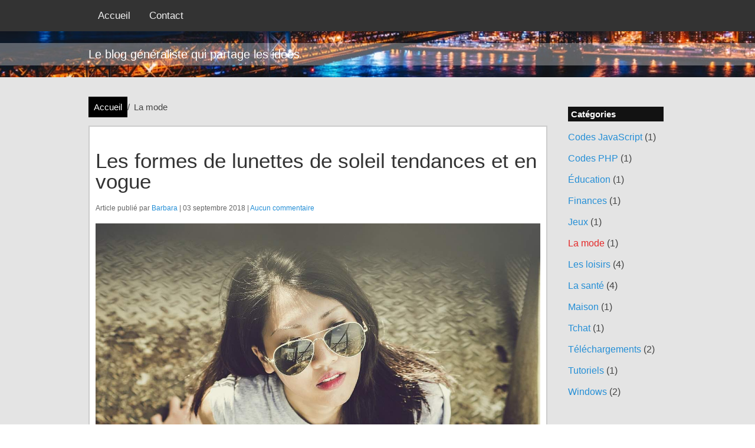

--- FILE ---
content_type: text/html; charset=UTF-8
request_url: https://www.iws-france.com/mode
body_size: 3224
content:

<!DOCTYPE html>

<html lang="fr">
<head>
<meta charset="utf-8">
<meta name="viewport" content="width=device-width, user-scalable=yes, initial-scale=1.0">
<title>
La mode</title>
<link rel="icon" href="https://www.iws-france.com/themes/defaut/img/favicon.png" />
<link rel="stylesheet" href="https://www.iws-france.com/themes/defaut/css/plucss.css" media="screen"/>
<link rel="stylesheet" href="https://www.iws-france.com/themes/defaut/css/theme.css" media="screen"/>
	<link rel="stylesheet" type="text/css" href="https://www.iws-france.com/data/site.css?d=1ypwl" media="screen" />
<link rel="alternate" type="application/rss+xml" title="Fil Rss des articles" href="https://www.iws-france.com/feed/rss" />
<link rel="alternate" type="application/rss+xml" title="Fil Rss des commentaires" href="https://www.iws-france.com/feed/rss/commentaires" />
<link rel="stylesheet" href="https://cdnjs.cloudflare.com/ajax/libs/font-awesome/4.7.0/css/font-awesome.min.css">
<link rel="stylesheet" type="text/css" href="/cookieconsent/cookieconsent.min.css" />
</head>

<body id="top" class="page mode-categorie">
<nav class="topnav" id="myTopnav">
  <div class="container">
    
<a class="noactive" href="https://www.iws-france.com/" title="Accueil">Accueil</a>
<a class="noactive" href="https://www.iws-france.com/contact" title="Contact">Contact</a>    <a href="javascript:void(0);" class="icon" onclick="myFunction()"> <i class="fa fa-bars"></i> </a> </div>
</nav>
<header class="header">
  <div class="container">
    <h1 class="no-margin heading-small">
      <a class="maintitle" href="https://www.iws-france.com/" title=""></a>    </h1>
    <h2 class="h5 no-margin">
      Le blog généraliste qui partage les idées    </h2>
  </div>
</header>

	<main class="main">

		<div class="container">

			<div class="grid">

				<div class="content col sml-12 med-8">

					<ul class="repertory menu breadcrumb">
						<li><a href="https://www.iws-france.com/">Accueil</a></li>
						<li>La mode</li>
					</ul>

					<p></p>

					
					<article class="article" id="post-16">

						<header>
							<h2>
								<a href="https://www.iws-france.com/les-formes-de-lunettes-de-soleil-tendances-et-en-vogue" title="Les formes de lunettes de soleil tendances et en vogue">Les formes de lunettes de soleil tendances et en vogue</a>							</h2>
							<small>
								<span class="written-by">
									Article publié par <a href="https://www.iws-france.com/user002/5c39b18d77d5f297ff92e4942e5522b5">Barbara</a>								</span>
								<time class="art-date" datetime="2018-09-03">
									03 septembre 2018								</time>
								<span class="art-nb-com">
									<a href="https://www.iws-france.com/les-formes-de-lunettes-de-soleil-tendances-et-en-vogue#comments" title="0 Aucun commentaire">Aucun commentaire</a>								</span>
							</small>
						</header>

						<a href="https://www.iws-france.com/data/medias/les-formes-de-lunettes-de-soleil.jpg"><img class="art_thumbnail" src="https://www.iws-france.com/data/medias/les-formes-de-lunettes-de-soleil.jpg" alt="" title="" /></a>						<p>Pendant les périodes d’été, le soleil et ses activités caniculaires et de rayonnements sont au paroxysme. En hiver, lors des vacances des neiges, la blancheur de celles-ci reflétant les rayonnements de l’astre solaire peut donner des nuisances ophtalmologiques. La meilleure des solutions est le port de lunettes de soleil en hiver comme en été quel que soit l’âge. Se procurer des lunettes de soleil est loin d’être un parcours de combattant car le marché met à disposition une multitude de choix. Pour les enfants comme pour les adultes, chez le grand opticien, en pharmacie, dans des magasins ou simples boutiques, les lunettes de soleil sont disponibles. Choisir des lunettes de soleil tendances et à la mode, apprécier telle couleur ou forme, être adulte ou enfant cela dépend de tout un chacun…… et si on parlait de forme&nbsp;et style&nbsp;?</p>
<p class="more"><a href="https://www.iws-france.com/les-formes-de-lunettes-de-soleil-tendances-et-en-vogue" title="Lire la suite de Les formes de lunettes de soleil tendances et en vogue">Lire la suite de Les formes de lunettes de soleil tendances et en vogue</a></p>

						<footer>
							<small>
								<span class="classified-in">
									Classé dans : <a class="active" href="https://www.iws-france.com/" title="Accueil">Accueil</a>, <a class="active" href="https://www.iws-france.com/" title="Accueil">Accueil</a>, <a class="active" href="https://www.iws-france.com/mode" title="La mode">La mode</a>								</span>
								<span class="tags">
									Mots clés : aucun								</span>
							</small>
						</footer>

					</article>

					
					<nav class="pagination text-center">
											</nav>

					<span>
						<a class="rss" href="https://www.iws-france.com/feed/rss/categorie10" title="Fil RSS des articles de la catégorie La mode" download>Fil RSS des articles de la catégorie La mode</a>					</span>

				</div>

				
	<aside class="aside col sml-12 med-4">

		<h3>
			Catégories		</h3>

		<ul class="cat-list unstyled-list">
			<li id="cat-15"><a class="noactive" href="https://www.iws-france.com/codes-javascript" title="Codes JavaScript">Codes JavaScript</a> (1)</li><li id="cat-3"><a class="noactive" href="https://www.iws-france.com/codes-php" title="Codes PHP">Codes PHP</a> (1)</li><li id="cat-8"><a class="noactive" href="https://www.iws-france.com/education" title="Éducation">Éducation</a> (1)</li><li id="cat-11"><a class="noactive" href="https://www.iws-france.com/finances" title="Finances">Finances</a> (1)</li><li id="cat-13"><a class="noactive" href="https://www.iws-france.com/jeux" title="Jeux">Jeux</a> (1)</li><li id="cat-10"><a class="active" href="https://www.iws-france.com/mode" title="La mode">La mode</a> (1)</li><li id="cat-5"><a class="noactive" href="https://www.iws-france.com/loisirs" title="Les loisirs">Les loisirs</a> (4)</li><li id="cat-7"><a class="noactive" href="https://www.iws-france.com/sante" title="La santé">La santé</a> (4)</li><li id="cat-9"><a class="noactive" href="https://www.iws-france.com/maison" title="Maison">Maison</a> (1)</li><li id="cat-6"><a class="noactive" href="https://www.iws-france.com/tchat" title="Tchat">Tchat</a> (1)</li><li id="cat-4"><a class="noactive" href="https://www.iws-france.com/telechargements" title="Téléchargements">Téléchargements</a> (2)</li><li id="cat-14"><a class="noactive" href="https://www.iws-france.com/tutoriels" title="Tutoriels">Tutoriels</a> (1)</li><li id="cat-16"><a class="noactive" href="https://www.iws-france.com/windows" title="Windows">Windows</a> (2)</li>		</ul>

		<h3>
			Derniers articles		</h3>

		<ul class="lastart-list unstyled-list">
			<li><a class="noactive" href="https://www.iws-france.com/meilleurs-sites-de-tchat-gratuit-sans-inscription-en-2026" title="Meilleurs sites de tchat gratuit sans inscription en 2026 : La sélection à découvrir">Meilleurs sites de tchat gratuit sans inscription en 2026 : La sélection à découvrir</a></li><li><a class="noactive" href="https://www.iws-france.com/detecter-vpn-proxy-vps-serveur-dedie" title="[PHP] Détecter un VPN, un Proxy, un VPS ou un Serveur dédié à partir d'une adresse IP">[PHP] Détecter un VPN, un Proxy, un VPS ou un Serveur dédié à partir d'une adresse IP</a></li><li><a class="noactive" href="https://www.iws-france.com/comment-installer-et-configurer-mozilla-firefox-en-2020" title="Comment installer et configurer Firefox en 2020 ?">Comment installer et configurer Firefox en 2020 ?</a></li><li><a class="noactive" href="https://www.iws-france.com/samuser-en-ligne-avec-des-jeux-gratuits" title="S’amuser en ligne avec des jeux gratuits">S’amuser en ligne avec des jeux gratuits</a></li><li><a class="noactive" href="https://www.iws-france.com/la-rhodiola-et-ses-differents-bienfaits" title="La rhodiola et ses différents bienfaits">La rhodiola et ses différents bienfaits</a></li>		</ul>
		<h3>
			Archives		</h3>

		<ul class="arch-list unstyled-list">
			<li id="arch-month-01"><a class="noactive" href="https://www.iws-france.com/archives/2026/01" title="janvier 2026">janvier 2026</a> (1)</li><li id="arch-month-02"><a class="noactive" href="https://www.iws-france.com/archives/2025/09" title="septembre 2025">septembre 2025</a> (9)</li><li id="arch-year-01"><a class="noactive" href="https://www.iws-france.com/archives/2025" title="année 2025">année 2025</a> (9)</li><li id="arch-year-02"><a class="noactive" href="https://www.iws-france.com/archives/2024" title="année 2024">année 2024</a> (2)</li><li id="arch-year-03"><a class="noactive" href="https://www.iws-france.com/archives/2018" title="année 2018">année 2018</a> (6)</li><li id="arch-total"><a class="noactive" href="https://www.iws-france.com/" title="total ">total </a> (18)</li>		</ul>

	</aside>

			</div>

		</div>

	</main>


<footer class="footer">
  <div class="container">
    <p>
      <a class="maintitle" href="https://www.iws-france.com/" title=""></a>      -
      Le blog généraliste qui partage les idées      &copy; 2018 </p>
    <p> Généré
      en      &nbsp;
      0.004s      &nbsp;
            - <a rel="nofollow" href="https://www.iws-france.com/core/admin/" title="Administration">
      Administration      </a> </p>
    <ul class="menu2">
      <li><a href="https://www.iws-france.com/feed/rss" title="Fil Rss des articles">
        Fil des articles        </a></li>
      <li><a href="https://www.iws-france.com/feed/rss/commentaires" title="Fil Rss des commentaires">
        Fil des commentaires        </a></li>
      <li><a href="https://www.iws-france.com/mode#top" title="Remonter en haut de page">
        Haut de page        </a></li>
    </ul>
  </div>
</footer>

<script type="text/javascript">

  var _paq = _paq || [];

  _paq.push(["trackPageView"]);

  _paq.push(["enableLinkTracking"]);



  (function() {

    var u=(("https:" == document.location.protocol) ? "https" : "http") + "://www.iws-france.com/";

    _paq.push(["setTrackerUrl", u+"piwik.php"]);

    _paq.push(["setSiteId", "67"]);

    var d=document, g=d.createElement("script"), s=d.getElementsByTagName("script")[0]; g.type="text/javascript";

    g.defer=true; g.async=true; g.src=u+"piwik.php"; s.parentNode.insertBefore(g,s);

  })();

</script>

<script>
function myFunction() {
    var x = document.getElementById("myTopnav");
    if (x.className === "topnav") {
        x.className += " responsive";
    } else {
        x.className = "topnav";
    }
}
</script> 
	<script type="text/javascript" src="https://www.iws-france.com/plugins/prismJS/clipboard.min.js"></script>
	<script type="text/javascript" src="https://www.iws-france.com/plugins/prismJS/prism.js" data-autoloader-path="./plugins/prismJS/prism/components/"></script>
</body></html>

--- FILE ---
content_type: text/css
request_url: https://www.iws-france.com/themes/defaut/css/theme.css
body_size: 2054
content:
/*







# ------------------ BEGIN LICENSE BLOCK ------------------







#







# This file is part of PluXml : http://www.pluxml.org







#







# Package:		theme.css







# Copyright (c) 2017 PluXml







# Authors		Jos, Stephane F.







# Licensed under the GPL license.







# See http://www.gnu.org/licenses/gpl.html







#







# ------------------- END LICENSE BLOCK -------------------







*/















/* ----- Menu ----- */











.topnav {
	overflow: hidden;
	background-color: #333;
}
.topnav a {
	float: left;
	display: block;
	color: #f2f2f2;
	text-align: center;
	padding: 14px 16px;
	text-decoration: none;
	font-size: 17px;
}
.topnav a:hover {
	background-color: #ddd;
	color: black;
}
.topnav .active {
	background-color: #4CAF50;
	color: white;
}
.topnav .icon {
	display: none;
}
 @media screen and (max-width: 600px) {
.topnav a:not(:first-child) {
	display: none;
}
.topnav a.icon {
	float: right;
	display: block;
}
}
 @media screen and (max-width: 600px) {
.topnav.responsive {
	position: relative;
}
.topnav.responsive .icon {
	position: absolute;
	right: 0;
	top: 0;
}
.topnav.responsive a {
	float: none;
	display: block;
	text-align: left;
}
}
.nav {
	background-color: #000;
	padding-top: 0.5rem;
	width: 100%;
	z-index: 1;
	border-bottom: 1px #eee solid;
}
.nav ul {
	line-height: 3rem;
}
 @media (max-width: 767px) {
.nav {
	height: auto;
	max-height: 200px;
	overflow-y: auto;
	text-align: left;
	margin-top: 0;
}
.nav>.container {
	padding: 0;
}
.responsive-menu label {
	background-color: #fff;
	color: #333;
	font-size: 3.5rem;
 margin: .75rem;
	text-align: right;
}
.responsive-menu label:before {
	content: '\039e';
}
}
 @media (min-width: 768px) {
#static-1 {
	float: right;
}
}
li a.active {
	color: #e42929;
}
.menu li.active a {
	color: #FFF !important;
	background: #AAA;
	padding: 9px;
}
.menu li a {
	color: #FFF !important;
	background: #000;
	padding: 9px;
}
.menu li a:hover {
	color: #FFF !important;
	background: #0C2DAF;
	padding: 9px;
}
/* ---------- Header ---------- */















body {
	background-color: #fff;
	font-size: 1.6rem;
}
 @media (min-width: 64rem) {
 .container {
 padding-left: 15rem;
 padding-right: 15rem;
}
}
.header {
	color: #fff;
	padding-bottom: 2rem;
	padding-top: 2rem;
	background: #244e6e url(/data/medias/header.jpg) no-repeat;
	background-position-y: 0%;
	background-size: auto auto;
	background-size: cover;
	background-position-y: -500px;
}
.header a {
	color: #fff;
}
.header a:hover {
	text-decoration: none;
}
/* ---------- Main ---------- */







.content .article {
	border: solid 2px #ccc;
	padding: 10px;
	margin-top: 20px;
	background: #fff;
}
.main {
	background-color: #e4e4e4;
	padding-bottom: 6rem;
}
.repertory {
	margin-top: 4rem;
}
.pagination {
	margin: 3rem 0 3rem 0;
}
.pagination a {
	background-color: #258fd6;
 border-radius: .3rem;
	color: #fff;
 padding: .9rem .7rem;
	transition-duration: .2s;
}
.pagination a:hover {
	background-color: #3a6c96;
	color: #fff;
	text-decoration: none;
}
.pagination span:first-letter, .pagination a:first-letter {
	text-transform: uppercase;
}
.p_first, .p_prev, .p_current, .p_next, .p_last {
	display: inline-block;
}
.article header h2 a {
	color: #333;
}
.article header h2 a:hover {
	color: #258fd6;
	text-decoration: none;
}
.article footer small, .article header small, .comment small {
	color: #666;
}
.article header span:before, .article header time:before, .article footer span:before {
	padding-left: 1.5rem;
 padding-right: .3rem;
}
.article .written-by:after {
	content: '|';
	padding-left: 0;
}
.article .art-date:after {
	content: '|';
}
.article .classified-in:after {
	content: '|';
	padding-left: 0;
}
.article img.art_thumbnail {
	padding: 15px 0 10px 0;
}
.page.mode-article .article footer {
	border-top: 1px solid #dedede;
	border-bottom: 1px solid #dedede;
}
.comment {
	background-image: url('../img/user.png');
	background-repeat: no-repeat;
	margin-bottom: 2.5rem;
	padding-left: 6rem;
}
.comment blockquote {
	margin: 0;
}
.type-admin {
	background-color: #F0F8FF;
 padding: .2rem .5rem;
}
.nbcom {
	background-color: #258fd6;
 border-radius: .3rem;
	color: #fff;
 padding: .4rem .6rem;
}
.nbcom:hover {
	background-color: #3a6c96;
	color: #fff;
	text-decoration: none;
}
.level-0 {
	margin-left: 0;
}
.level-1 {
	margin-left: 5rem;
}
.level-2 {
	margin-left: 10rem
}
.level-3 {
	margin-left: 15rem;
}
.level-4 {
	margin-left: 20rem;
}
.level-5, .level-max {
	margin-left: 25rem;
}
 @media (max-width: 768px) {
.comment {
	background-image: none;
	padding-left: 0;
}
.level-1 {
	margin-left: 1rem;
}
.level-2 {
	margin-left: 2rem;
}
.level-3 {
	margin-left: 3rem;
}
.level-4 {
	margin-left: 4rem;
}
.level-5, .level-max {
	margin-left: 5rem;
}
}
#id_answer {
	margin-bottom: 1.5rem;
	padding: 1.5rem;
	border: 1px solid #eee;
	width: 100%;
	background: #fafafa;
	display: none;
}
.capcha-letter, .capcha-word {
	font-weight: bold;
}
.capcha-word {
	background-color: #ddd;
 border-radius: .3rem;
 letter-spacing: .5rem;
 padding: .9rem .7rem;
	transition-duration: .2s;
}
.capcha-word:hover {
	background-color: #666;
	color: #fff;
	transition-duration: .2s;
}
.aside {
	padding: 0 2rem 0 2rem;
}
.aside h3 {
	font-size: 1.5rem;
	font-weight: bold;
	margin-top: 5rem;
	background: #121212;
	color: #fff;
	padding: 5px;
}
.aside ul {
	margin: 0;
}
.aside ul.tag-list {
	list-style-type: none;
	padding-left: 0;
}
.aside ul.tag-list li {
	display: inline-block;
	margin-right: 1.5rem;
}
.aside ul.tag-list li.tag-size-1 a {
	font-size: 1rem;
}
.aside ul.tag-list li.tag-size-2 a {
	font-size: 1.2rem;
}
.aside ul.tag-list li.tag-size-3 a {
	font-size: 1.4rem;
}
.aside ul.tag-list li.tag-size-4 a {
	font-size: 1.6rem;
}
.aside ul.tag-list li.tag-size-5 a {
	font-size: 1.8rem;
}
.aside ul.tag-list li.tag-size-6 a {
	font-size: 2rem;
}
.aside ul.tag-list li.tag-size-7 a {
	font-size: 2.2rem;
}
.aside ul.tag-list li.tag-size-8 a {
	font-size: 2.4rem;
}
.aside ul.tag-list li.tag-size-9 a {
	font-size: 2.6rem
}
.aside ul.tag-list li.tag-size-10 a {
	font-size: 2.8rem;
}
.aside ul.tag-list li.tag-size-max a {
	font-size: 3rem;
}
/* ---------- Footer ---------- */















.footer {
	background: #fff;
	color: #666;
	padding: 6rem 0;
	text-align: center;
	font-size: 1.2rem;
}
.footer p {
	margin: 0;
}
.footer a, .footer li.active a {
	color: #666;
}















/* ----------  ---------- */















@media (max-width: 768px) {
.header, .footer {
	padding: 2rem 0;
}
.aside {
	padding-left: 1.5rem;
}
}















/* affichage groupe des pages statiques */







/*   sous forme de menus déroulants     */















@media (max-width: 768px) {
.menu > li ul {
	position: relative !important;
}
.menu > li ul li:hover {
	background-color: #fff;
}
.menu > li ul li:hover a {
	text-decoration: underline;
}
.responsive-menu ul li.active a, .responsive-menu ul li.active:hover {
	color: #000;
}
}
.menu > li ul {
	display: none;
	position: absolute;
	padding: 0;
	line-height: 2.8rem;
}
.menu > li:hover ul {
	display: block;
}
.menu ul li {
	display: block;
	margin: 0;
	padding: 0 1rem;
	background-color: #fff;
}
.static.group.active, .static.menu.active a {
	color: #e42929;
}
.static.group.noactive, .static.menu.noactive a {
	color: #258fd6;
}
.menu span::before {
	content: '\25bc';
}
.ClassTchat {
	height: 400px;
}


--- FILE ---
content_type: text/css
request_url: https://www.iws-france.com/data/site.css?d=1ypwl
body_size: 1667
content:
#form_contact {margin: 20px 0 20px 0;}.text_contact { }.contact_error {margin: 20px 20px 20px 20px;padding: 5px 15px 5px 15px;border: 1px solid;font-size: 13px;font-weight:bold;color:#000 !important;background-color: #ffcfcf;border-color: #df8f8f;text-align:center;}.contact_success {}pre code .comment {background-image: initial;margin: 0;padding: 0;}pre.code-toolbar {position: relative;}code[class*="language-"],pre[class*="language-"] {color: black;background: none;text-shadow: 0 1px white;font-family: Consolas, Monaco, 'Andale Mono', 'Ubuntu Mono', monospace;text-align: left;white-space: pre;word-spacing: normal;word-break: normal;word-wrap: normal;line-height: 1.5;-moz-tab-size: 4;-o-tab-size: 4;tab-size: 4;-webkit-hyphens: none;-moz-hyphens: none;-ms-hyphens: none;hyphens: none;}pre[class*="language-"]::-moz-selection, pre[class*="language-"] ::-moz-selection,code[class*="language-"]::-moz-selection, code[class*="language-"] ::-moz-selection {text-shadow: none;background: #b3d4fc;}pre[class*="language-"]::selection, pre[class*="language-"] ::selection,code[class*="language-"]::selection, code[class*="language-"] ::selection {text-shadow: none;background: #b3d4fc;}@media print {code[class*="language-"],pre[class*="language-"] {text-shadow: none;}}pre[class*="language-"] {padding: 1em;margin: .5em 0;overflow: auto;}:not(pre) > code[class*="language-"],pre[class*="language-"] {background: #f5f2f0;}:not(pre) > code[class*="language-"] {padding: .1em;border-radius: .3em;white-space: normal;}.token.comment,.token.prolog,.token.doctype,.token.cdata {color: slategray;}.token.punctuation {color: #999;}.namespace {opacity: .7;}.token.property,.token.tag,.token.boolean,.token.number,.token.constant,.token.symbol,.token.deleted {color: #905;}.token.selector,.token.attr-name,.token.string,.token.char,.token.builtin,.token.inserted {color: #690;}.token.operator,.token.entity,.token.url,.language-css .token.string,.style .token.string {color: #a67f59;background: hsla(0, 0%, 100%, .5);}.token.atrule,.token.attr-value,.token.keyword {color: #07a;}.token.function {color: #DD4A68;}.token.regex,.token.important,.token.variable {color: #e90;}.token.important,.token.bold {font-weight: bold;}.token.italic {font-style: italic;}.token.entity {cursor: help;}pre.line-numbers {position: relative;padding-left: 3.8em;counter-reset: linenumber;}pre.line-numbers > code {position: relative;white-space: inherit;}.line-numbers .line-numbers-rows {position: absolute;pointer-events: none;top: 0;font-size: 100%;left: -3.8em;width: 3em; letter-spacing: -1px;border-right: 1px solid #999;-webkit-user-select: none;-moz-user-select: none;-ms-user-select: none;user-select: none;}.line-numbers-rows > span {pointer-events: none;display: block;counter-increment: linenumber;}.line-numbers-rows > span:before {content: counter(linenumber);color: #999;display: block;padding-right: 0.8em;text-align: right;}.token a {color: inherit;}pre.code-toolbar {position: relative;}pre.code-toolbar > .toolbar {position: absolute;top: .3em;right: .2em;transition: opacity 0.3s ease-in-out;opacity: 0;}pre.code-toolbar:hover > .toolbar {opacity: 1;}pre.code-toolbar > .toolbar .toolbar-item {display: inline-block;}pre.code-toolbar > .toolbar a {cursor: pointer;}pre.code-toolbar > .toolbar button {background: none;border: 0;color: inherit;font: inherit;line-height: normal;overflow: visible;padding: 0;-webkit-user-select: none; -moz-user-select: none;-ms-user-select: none;}pre.code-toolbar > .toolbar a,pre.code-toolbar > .toolbar button,pre.code-toolbar > .toolbar span {color: #bbb;font-size: .8em;padding: 0 .5em;background: #f5f2f0;background: rgba(224, 224, 224, 0.2);box-shadow: 0 2px 0 0 rgba(0,0,0,0.2);border-radius: .5em;}pre.code-toolbar > .toolbar a:hover,pre.code-toolbar > .toolbar a:focus,pre.code-toolbar > .toolbar button:hover,pre.code-toolbar > .toolbar button:focus,pre.code-toolbar > .toolbar span:hover,pre.code-toolbar > .toolbar span:focus {color: inherit;text-decoration: none;}.prism-previewer,.prism-previewer:before,.prism-previewer:after {position: absolute;pointer-events: none;}.prism-previewer,.prism-previewer:after {left: 50%;}.prism-previewer {margin-top: -48px;width: 32px;height: 32px;margin-left: -16px;opacity: 0;-webkit-transition: opacity .25s;-o-transition: opacity .25s;transition: opacity .25s;}.prism-previewer.flipped {margin-top: 0;margin-bottom: -48px;}.prism-previewer:before,.prism-previewer:after {content: '';position: absolute;pointer-events: none;}.prism-previewer:before {top: -5px;right: -5px;left: -5px;bottom: -5px;border-radius: 10px;border: 5px solid #fff;box-shadow: 0 0 3px rgba(0, 0, 0, 0.5) inset, 0 0 10px rgba(0, 0, 0, 0.75);}.prism-previewer:after {top: 100%;width: 0;height: 0;margin: 5px 0 0 -7px;border: 7px solid transparent;border-color: rgba(255, 0, 0, 0);border-top-color: #fff;}.prism-previewer.flipped:after {top: auto;bottom: 100%;margin-top: 0;margin-bottom: 5px;border-top-color: rgba(255, 0, 0, 0);border-bottom-color: #fff;}.prism-previewer.active {opacity: 1;}.prism-previewer-color {background-image: linear-gradient(45deg, #bbb 25%, transparent 25%, transparent 75%, #bbb 75%, #bbb), linear-gradient(45deg, #bbb 25%, #eee 25%, #eee 75%, #bbb 75%, #bbb);background-size: 10px 10px;background-position: 0 0, 5px 5px;}.prism-previewer-color:before {background-color: inherit;background-clip: padding-box;}pre[class*="language"] div.toolbar {opacity : 0.3;}pre[class*="language"] div.toolbar .toolbar-item {margin-right : 1rem;}